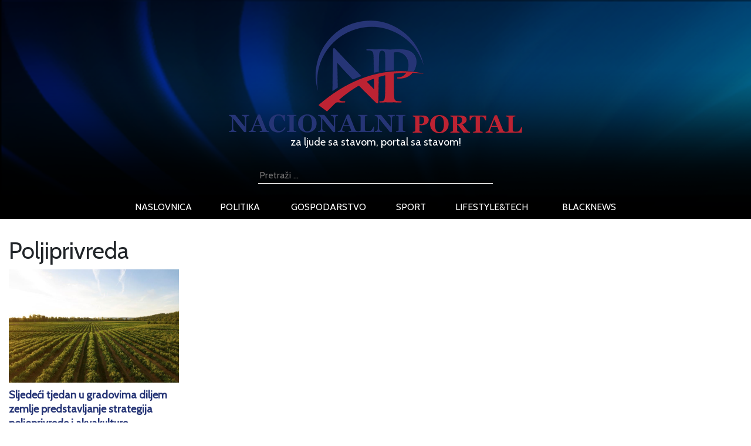

--- FILE ---
content_type: text/html; charset=utf-8
request_url: https://www.google.com/recaptcha/api2/aframe
body_size: 270
content:
<!DOCTYPE HTML><html><head><meta http-equiv="content-type" content="text/html; charset=UTF-8"></head><body><script nonce="xdOUWKBaqzy5k-LB5oSkzQ">/** Anti-fraud and anti-abuse applications only. See google.com/recaptcha */ try{var clients={'sodar':'https://pagead2.googlesyndication.com/pagead/sodar?'};window.addEventListener("message",function(a){try{if(a.source===window.parent){var b=JSON.parse(a.data);var c=clients[b['id']];if(c){var d=document.createElement('img');d.src=c+b['params']+'&rc='+(localStorage.getItem("rc::a")?sessionStorage.getItem("rc::b"):"");window.document.body.appendChild(d);sessionStorage.setItem("rc::e",parseInt(sessionStorage.getItem("rc::e")||0)+1);localStorage.setItem("rc::h",'1763989827926');}}}catch(b){}});window.parent.postMessage("_grecaptcha_ready", "*");}catch(b){}</script></body></html>

--- FILE ---
content_type: application/javascript
request_url: http://nacionalniportal.hr/wp-content/plugins/statebuilt-facebook-page-like-popup/assets/sbfp-script.js?ver=1.8.1
body_size: 1141
content:
/**********************************************
***** Statebuilt Facebook Page Like Popup *****
**********************************************/

/*********************************
* Variables from Plugin Settings *
*********************************/
var sbfp_countdown  = sbfp_script_data.countdown; // Seconds before firing
var sbfp_timeout    = sbfp_script_data.timeout; // Minutes before firing again
var sbfp_fbpage     = sbfp_script_data.fbpage; // User's Facebook Page URL (after facebook.com/)

(function( $ ) {
  'use strict';

  $(document).ready(function($) {

    /***************************
    ***** THE POPUP OBJECT *****
    ***************************/

    var Popup = {
      elem: $('.state-fb-pop-up'), // the Popup element
      closeButton: $('.state-fb-pop-up-close'), // Button to close the popup
      countdown: sbfp_countdown, // Seconds before firing

      // Function to close the Popup
      closeEvent: function() {
        var self = Popup;

        self.elem.animate({
          left: '-2000px'
        }, 1000);
      },

      // Function to initialize the popup
      init: function() {
        var self = Popup;

        // Wait X seconds before firing the popup
        self.elem.delay( self.countdown * 1000 ).animate({
          left: '0px',
          bottom: '0px'
        }, 2000);

        self.closeButton.on('click', self.closeEvent);
      }
    }


    /***************************
    ******** THE COOKIE ********
    ***************************/

    var sbfpCookie = {
      name: 'sbfpPopup=', // Cookie Name
      page: sbfp_fbpage, // Cookie Value
      expires: sbfp_timeout * 60 * 1000, // Cookie expires in X minutes

      // Set the Cookie
      set: function(cname, cvalue, exmin) {
        var date = new Date();

        // Cookie expires after X minutes; Specified by admin
        date.setTime(date.getTime() + (sbfpCookie.expires));

        var expires = "expires=" + date.toUTCString();

        // Create the cookie
        document.cookie = sbfpCookie.name + sbfpCookie.page + ';' + expires + ';path=/';
      },

      // Get the Cookie
      get: function(cname) {
        var name = sbfpCookie.name;
        var ca = document.cookie.split(';');
        for(var i = 0; i < ca.length; i++) {
            var c = ca[i];
            while (c.charAt(0) == ' ') {
                c = c.substring(1);
            }
            if (c.indexOf(name) == 0) {
                return c.substring(name.length, c.length);
            }
        }
        return '';
      },

      // Check the cookie
      check: function() {

        var name = sbfpCookie.get(sbfpCookie.name);

        // If cookie already exists
        if (name !== '') {

            // DO NOT FIRE THE POPUP

        } else {
          // FIRE THE POPUP
          Popup.init();

          // Set up variable to track existence of Cookie
          var cookieExists = 'yes';

          // If cookie doesn't exist
          if (name !== cookieExists && name !== null) {
            // Set the cookie
            sbfpCookie.set('showpopup=', cookieExists , sbfpCookie.expires);
          }
        }
      }
    };

    // Check for the existence of a cookie and
    // fire the popup if cookie doesn't exist
    // or has expired
    sbfpCookie.check();

  });

})(jQuery);